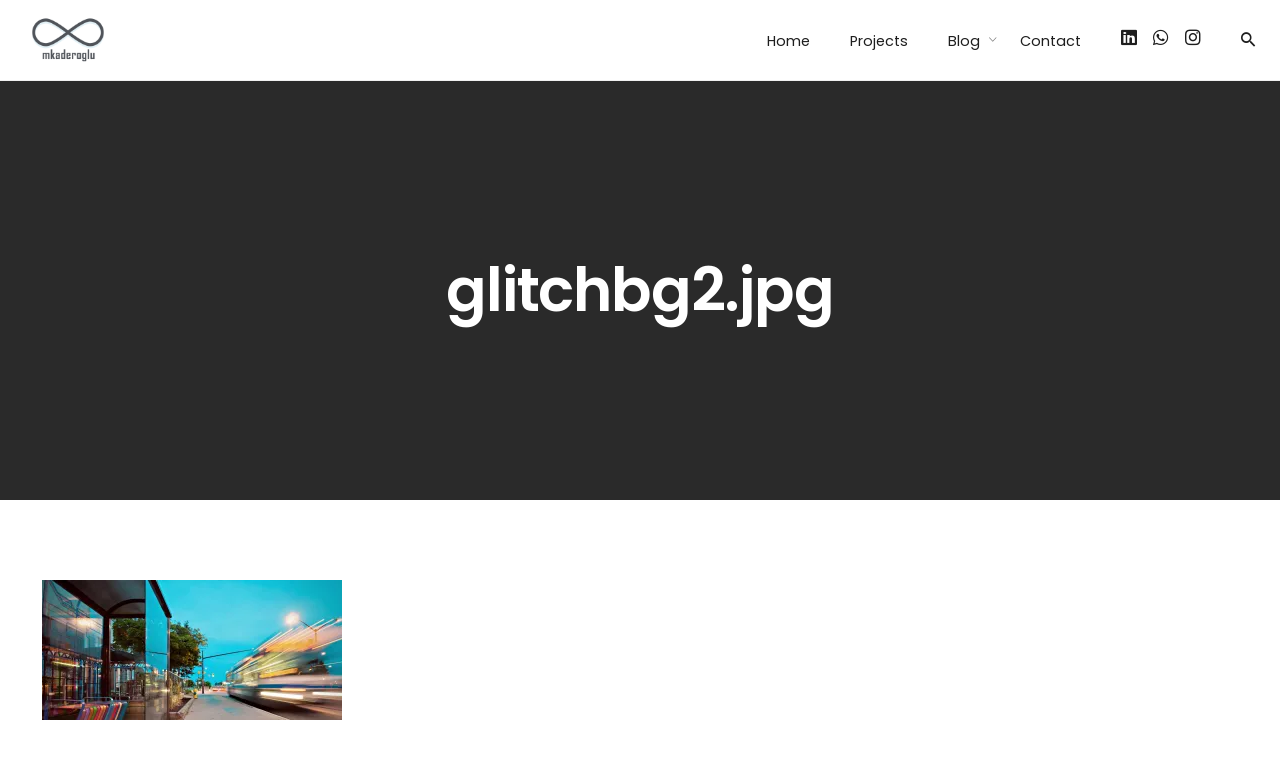

--- FILE ---
content_type: text/html; charset=UTF-8
request_url: http://www.mkaderoglu.com/glitchbg2-jpg/
body_size: 14528
content:
<!DOCTYPE html>
<html lang="tr">
<head>
	<meta charset="UTF-8">
	<meta name="viewport" content="width=device-width, initial-scale=1.0, maximum-scale=1, user-scalable=no">
	<link rel="profile" href="http://gmpg.org/xfn/11">
	<link rel="pingback" href="http://www.mkaderoglu.com/xmlrpc.php">

	<title>glitchbg2.jpg &#8211; mkaderoglu.com</title>
<meta name='robots' content='max-image-preview:large' />
<script>window._wca = window._wca || [];</script>
<link rel='dns-prefetch' href='//stats.wp.com' />
<link rel='dns-prefetch' href='//www.googletagmanager.com' />
<link rel='dns-prefetch' href='//i0.wp.com' />
<link rel='dns-prefetch' href='//c0.wp.com' />
<link rel='dns-prefetch' href='//pagead2.googlesyndication.com' />
<link rel="alternate" type="application/rss+xml" title="mkaderoglu.com &raquo; beslemesi" href="http://www.mkaderoglu.com/feed/" />
<link rel="alternate" type="application/rss+xml" title="mkaderoglu.com &raquo; yorum beslemesi" href="http://www.mkaderoglu.com/comments/feed/" />
<script type="text/javascript">
window._wpemojiSettings = {"baseUrl":"https:\/\/s.w.org\/images\/core\/emoji\/14.0.0\/72x72\/","ext":".png","svgUrl":"https:\/\/s.w.org\/images\/core\/emoji\/14.0.0\/svg\/","svgExt":".svg","source":{"concatemoji":"http:\/\/www.mkaderoglu.com\/wp-includes\/js\/wp-emoji-release.min.js?ver=6.2.8"}};
/*! This file is auto-generated */
!function(e,a,t){var n,r,o,i=a.createElement("canvas"),p=i.getContext&&i.getContext("2d");function s(e,t){p.clearRect(0,0,i.width,i.height),p.fillText(e,0,0);e=i.toDataURL();return p.clearRect(0,0,i.width,i.height),p.fillText(t,0,0),e===i.toDataURL()}function c(e){var t=a.createElement("script");t.src=e,t.defer=t.type="text/javascript",a.getElementsByTagName("head")[0].appendChild(t)}for(o=Array("flag","emoji"),t.supports={everything:!0,everythingExceptFlag:!0},r=0;r<o.length;r++)t.supports[o[r]]=function(e){if(p&&p.fillText)switch(p.textBaseline="top",p.font="600 32px Arial",e){case"flag":return s("\ud83c\udff3\ufe0f\u200d\u26a7\ufe0f","\ud83c\udff3\ufe0f\u200b\u26a7\ufe0f")?!1:!s("\ud83c\uddfa\ud83c\uddf3","\ud83c\uddfa\u200b\ud83c\uddf3")&&!s("\ud83c\udff4\udb40\udc67\udb40\udc62\udb40\udc65\udb40\udc6e\udb40\udc67\udb40\udc7f","\ud83c\udff4\u200b\udb40\udc67\u200b\udb40\udc62\u200b\udb40\udc65\u200b\udb40\udc6e\u200b\udb40\udc67\u200b\udb40\udc7f");case"emoji":return!s("\ud83e\udef1\ud83c\udffb\u200d\ud83e\udef2\ud83c\udfff","\ud83e\udef1\ud83c\udffb\u200b\ud83e\udef2\ud83c\udfff")}return!1}(o[r]),t.supports.everything=t.supports.everything&&t.supports[o[r]],"flag"!==o[r]&&(t.supports.everythingExceptFlag=t.supports.everythingExceptFlag&&t.supports[o[r]]);t.supports.everythingExceptFlag=t.supports.everythingExceptFlag&&!t.supports.flag,t.DOMReady=!1,t.readyCallback=function(){t.DOMReady=!0},t.supports.everything||(n=function(){t.readyCallback()},a.addEventListener?(a.addEventListener("DOMContentLoaded",n,!1),e.addEventListener("load",n,!1)):(e.attachEvent("onload",n),a.attachEvent("onreadystatechange",function(){"complete"===a.readyState&&t.readyCallback()})),(e=t.source||{}).concatemoji?c(e.concatemoji):e.wpemoji&&e.twemoji&&(c(e.twemoji),c(e.wpemoji)))}(window,document,window._wpemojiSettings);
</script>
<style type="text/css">
img.wp-smiley,
img.emoji {
	display: inline !important;
	border: none !important;
	box-shadow: none !important;
	height: 1em !important;
	width: 1em !important;
	margin: 0 0.07em !important;
	vertical-align: -0.1em !important;
	background: none !important;
	padding: 0 !important;
}
</style>
	<link rel='stylesheet' id='sbi_styles-css' href='http://www.mkaderoglu.com/wp-content/plugins/instagram-feed/css/sbi-styles.min.css?ver=6.10.0' type='text/css' media='all' />
<link rel='stylesheet' id='wp-block-library-css' href='https://c0.wp.com/c/6.2.8/wp-includes/css/dist/block-library/style.min.css' type='text/css' media='all' />
<style id='wp-block-library-inline-css' type='text/css'>
.has-text-align-justify{text-align:justify;}
</style>
<style id='wp-block-library-theme-inline-css' type='text/css'>
.wp-block-audio figcaption{color:#555;font-size:13px;text-align:center}.is-dark-theme .wp-block-audio figcaption{color:hsla(0,0%,100%,.65)}.wp-block-audio{margin:0 0 1em}.wp-block-code{border:1px solid #ccc;border-radius:4px;font-family:Menlo,Consolas,monaco,monospace;padding:.8em 1em}.wp-block-embed figcaption{color:#555;font-size:13px;text-align:center}.is-dark-theme .wp-block-embed figcaption{color:hsla(0,0%,100%,.65)}.wp-block-embed{margin:0 0 1em}.blocks-gallery-caption{color:#555;font-size:13px;text-align:center}.is-dark-theme .blocks-gallery-caption{color:hsla(0,0%,100%,.65)}.wp-block-image figcaption{color:#555;font-size:13px;text-align:center}.is-dark-theme .wp-block-image figcaption{color:hsla(0,0%,100%,.65)}.wp-block-image{margin:0 0 1em}.wp-block-pullquote{border-bottom:4px solid;border-top:4px solid;color:currentColor;margin-bottom:1.75em}.wp-block-pullquote cite,.wp-block-pullquote footer,.wp-block-pullquote__citation{color:currentColor;font-size:.8125em;font-style:normal;text-transform:uppercase}.wp-block-quote{border-left:.25em solid;margin:0 0 1.75em;padding-left:1em}.wp-block-quote cite,.wp-block-quote footer{color:currentColor;font-size:.8125em;font-style:normal;position:relative}.wp-block-quote.has-text-align-right{border-left:none;border-right:.25em solid;padding-left:0;padding-right:1em}.wp-block-quote.has-text-align-center{border:none;padding-left:0}.wp-block-quote.is-large,.wp-block-quote.is-style-large,.wp-block-quote.is-style-plain{border:none}.wp-block-search .wp-block-search__label{font-weight:700}.wp-block-search__button{border:1px solid #ccc;padding:.375em .625em}:where(.wp-block-group.has-background){padding:1.25em 2.375em}.wp-block-separator.has-css-opacity{opacity:.4}.wp-block-separator{border:none;border-bottom:2px solid;margin-left:auto;margin-right:auto}.wp-block-separator.has-alpha-channel-opacity{opacity:1}.wp-block-separator:not(.is-style-wide):not(.is-style-dots){width:100px}.wp-block-separator.has-background:not(.is-style-dots){border-bottom:none;height:1px}.wp-block-separator.has-background:not(.is-style-wide):not(.is-style-dots){height:2px}.wp-block-table{margin:0 0 1em}.wp-block-table td,.wp-block-table th{word-break:normal}.wp-block-table figcaption{color:#555;font-size:13px;text-align:center}.is-dark-theme .wp-block-table figcaption{color:hsla(0,0%,100%,.65)}.wp-block-video figcaption{color:#555;font-size:13px;text-align:center}.is-dark-theme .wp-block-video figcaption{color:hsla(0,0%,100%,.65)}.wp-block-video{margin:0 0 1em}.wp-block-template-part.has-background{margin-bottom:0;margin-top:0;padding:1.25em 2.375em}
</style>
<link rel='stylesheet' id='mediaelement-css' href='https://c0.wp.com/c/6.2.8/wp-includes/js/mediaelement/mediaelementplayer-legacy.min.css' type='text/css' media='all' />
<link rel='stylesheet' id='wp-mediaelement-css' href='https://c0.wp.com/c/6.2.8/wp-includes/js/mediaelement/wp-mediaelement.min.css' type='text/css' media='all' />
<link rel='stylesheet' id='classic-theme-styles-css' href='https://c0.wp.com/c/6.2.8/wp-includes/css/classic-themes.min.css' type='text/css' media='all' />
<style id='global-styles-inline-css' type='text/css'>
body{--wp--preset--color--black: #000000;--wp--preset--color--cyan-bluish-gray: #abb8c3;--wp--preset--color--white: #ffffff;--wp--preset--color--pale-pink: #f78da7;--wp--preset--color--vivid-red: #cf2e2e;--wp--preset--color--luminous-vivid-orange: #ff6900;--wp--preset--color--luminous-vivid-amber: #fcb900;--wp--preset--color--light-green-cyan: #7bdcb5;--wp--preset--color--vivid-green-cyan: #00d084;--wp--preset--color--pale-cyan-blue: #8ed1fc;--wp--preset--color--vivid-cyan-blue: #0693e3;--wp--preset--color--vivid-purple: #9b51e0;--wp--preset--color--brand-color: ;--wp--preset--color--blue-dark: #174EE2;--wp--preset--color--dark-strong: #24262B;--wp--preset--color--dark-light: #32353C;--wp--preset--color--grey-strong: #6A707E;--wp--preset--color--grey-light: #949597;--wp--preset--gradient--vivid-cyan-blue-to-vivid-purple: linear-gradient(135deg,rgba(6,147,227,1) 0%,rgb(155,81,224) 100%);--wp--preset--gradient--light-green-cyan-to-vivid-green-cyan: linear-gradient(135deg,rgb(122,220,180) 0%,rgb(0,208,130) 100%);--wp--preset--gradient--luminous-vivid-amber-to-luminous-vivid-orange: linear-gradient(135deg,rgba(252,185,0,1) 0%,rgba(255,105,0,1) 100%);--wp--preset--gradient--luminous-vivid-orange-to-vivid-red: linear-gradient(135deg,rgba(255,105,0,1) 0%,rgb(207,46,46) 100%);--wp--preset--gradient--very-light-gray-to-cyan-bluish-gray: linear-gradient(135deg,rgb(238,238,238) 0%,rgb(169,184,195) 100%);--wp--preset--gradient--cool-to-warm-spectrum: linear-gradient(135deg,rgb(74,234,220) 0%,rgb(151,120,209) 20%,rgb(207,42,186) 40%,rgb(238,44,130) 60%,rgb(251,105,98) 80%,rgb(254,248,76) 100%);--wp--preset--gradient--blush-light-purple: linear-gradient(135deg,rgb(255,206,236) 0%,rgb(152,150,240) 100%);--wp--preset--gradient--blush-bordeaux: linear-gradient(135deg,rgb(254,205,165) 0%,rgb(254,45,45) 50%,rgb(107,0,62) 100%);--wp--preset--gradient--luminous-dusk: linear-gradient(135deg,rgb(255,203,112) 0%,rgb(199,81,192) 50%,rgb(65,88,208) 100%);--wp--preset--gradient--pale-ocean: linear-gradient(135deg,rgb(255,245,203) 0%,rgb(182,227,212) 50%,rgb(51,167,181) 100%);--wp--preset--gradient--electric-grass: linear-gradient(135deg,rgb(202,248,128) 0%,rgb(113,206,126) 100%);--wp--preset--gradient--midnight: linear-gradient(135deg,rgb(2,3,129) 0%,rgb(40,116,252) 100%);--wp--preset--duotone--dark-grayscale: url('#wp-duotone-dark-grayscale');--wp--preset--duotone--grayscale: url('#wp-duotone-grayscale');--wp--preset--duotone--purple-yellow: url('#wp-duotone-purple-yellow');--wp--preset--duotone--blue-red: url('#wp-duotone-blue-red');--wp--preset--duotone--midnight: url('#wp-duotone-midnight');--wp--preset--duotone--magenta-yellow: url('#wp-duotone-magenta-yellow');--wp--preset--duotone--purple-green: url('#wp-duotone-purple-green');--wp--preset--duotone--blue-orange: url('#wp-duotone-blue-orange');--wp--preset--font-size--small: 13px;--wp--preset--font-size--medium: 20px;--wp--preset--font-size--large: 17px;--wp--preset--font-size--x-large: 42px;--wp--preset--font-size--extra-small: 12px;--wp--preset--font-size--normal: 14px;--wp--preset--font-size--larger: 20px;--wp--preset--spacing--20: 0.44rem;--wp--preset--spacing--30: 0.67rem;--wp--preset--spacing--40: 1rem;--wp--preset--spacing--50: 1.5rem;--wp--preset--spacing--60: 2.25rem;--wp--preset--spacing--70: 3.38rem;--wp--preset--spacing--80: 5.06rem;--wp--preset--shadow--natural: 6px 6px 9px rgba(0, 0, 0, 0.2);--wp--preset--shadow--deep: 12px 12px 50px rgba(0, 0, 0, 0.4);--wp--preset--shadow--sharp: 6px 6px 0px rgba(0, 0, 0, 0.2);--wp--preset--shadow--outlined: 6px 6px 0px -3px rgba(255, 255, 255, 1), 6px 6px rgba(0, 0, 0, 1);--wp--preset--shadow--crisp: 6px 6px 0px rgba(0, 0, 0, 1);}:where(.is-layout-flex){gap: 0.5em;}body .is-layout-flow > .alignleft{float: left;margin-inline-start: 0;margin-inline-end: 2em;}body .is-layout-flow > .alignright{float: right;margin-inline-start: 2em;margin-inline-end: 0;}body .is-layout-flow > .aligncenter{margin-left: auto !important;margin-right: auto !important;}body .is-layout-constrained > .alignleft{float: left;margin-inline-start: 0;margin-inline-end: 2em;}body .is-layout-constrained > .alignright{float: right;margin-inline-start: 2em;margin-inline-end: 0;}body .is-layout-constrained > .aligncenter{margin-left: auto !important;margin-right: auto !important;}body .is-layout-constrained > :where(:not(.alignleft):not(.alignright):not(.alignfull)){max-width: var(--wp--style--global--content-size);margin-left: auto !important;margin-right: auto !important;}body .is-layout-constrained > .alignwide{max-width: var(--wp--style--global--wide-size);}body .is-layout-flex{display: flex;}body .is-layout-flex{flex-wrap: wrap;align-items: center;}body .is-layout-flex > *{margin: 0;}:where(.wp-block-columns.is-layout-flex){gap: 2em;}.has-black-color{color: var(--wp--preset--color--black) !important;}.has-cyan-bluish-gray-color{color: var(--wp--preset--color--cyan-bluish-gray) !important;}.has-white-color{color: var(--wp--preset--color--white) !important;}.has-pale-pink-color{color: var(--wp--preset--color--pale-pink) !important;}.has-vivid-red-color{color: var(--wp--preset--color--vivid-red) !important;}.has-luminous-vivid-orange-color{color: var(--wp--preset--color--luminous-vivid-orange) !important;}.has-luminous-vivid-amber-color{color: var(--wp--preset--color--luminous-vivid-amber) !important;}.has-light-green-cyan-color{color: var(--wp--preset--color--light-green-cyan) !important;}.has-vivid-green-cyan-color{color: var(--wp--preset--color--vivid-green-cyan) !important;}.has-pale-cyan-blue-color{color: var(--wp--preset--color--pale-cyan-blue) !important;}.has-vivid-cyan-blue-color{color: var(--wp--preset--color--vivid-cyan-blue) !important;}.has-vivid-purple-color{color: var(--wp--preset--color--vivid-purple) !important;}.has-black-background-color{background-color: var(--wp--preset--color--black) !important;}.has-cyan-bluish-gray-background-color{background-color: var(--wp--preset--color--cyan-bluish-gray) !important;}.has-white-background-color{background-color: var(--wp--preset--color--white) !important;}.has-pale-pink-background-color{background-color: var(--wp--preset--color--pale-pink) !important;}.has-vivid-red-background-color{background-color: var(--wp--preset--color--vivid-red) !important;}.has-luminous-vivid-orange-background-color{background-color: var(--wp--preset--color--luminous-vivid-orange) !important;}.has-luminous-vivid-amber-background-color{background-color: var(--wp--preset--color--luminous-vivid-amber) !important;}.has-light-green-cyan-background-color{background-color: var(--wp--preset--color--light-green-cyan) !important;}.has-vivid-green-cyan-background-color{background-color: var(--wp--preset--color--vivid-green-cyan) !important;}.has-pale-cyan-blue-background-color{background-color: var(--wp--preset--color--pale-cyan-blue) !important;}.has-vivid-cyan-blue-background-color{background-color: var(--wp--preset--color--vivid-cyan-blue) !important;}.has-vivid-purple-background-color{background-color: var(--wp--preset--color--vivid-purple) !important;}.has-black-border-color{border-color: var(--wp--preset--color--black) !important;}.has-cyan-bluish-gray-border-color{border-color: var(--wp--preset--color--cyan-bluish-gray) !important;}.has-white-border-color{border-color: var(--wp--preset--color--white) !important;}.has-pale-pink-border-color{border-color: var(--wp--preset--color--pale-pink) !important;}.has-vivid-red-border-color{border-color: var(--wp--preset--color--vivid-red) !important;}.has-luminous-vivid-orange-border-color{border-color: var(--wp--preset--color--luminous-vivid-orange) !important;}.has-luminous-vivid-amber-border-color{border-color: var(--wp--preset--color--luminous-vivid-amber) !important;}.has-light-green-cyan-border-color{border-color: var(--wp--preset--color--light-green-cyan) !important;}.has-vivid-green-cyan-border-color{border-color: var(--wp--preset--color--vivid-green-cyan) !important;}.has-pale-cyan-blue-border-color{border-color: var(--wp--preset--color--pale-cyan-blue) !important;}.has-vivid-cyan-blue-border-color{border-color: var(--wp--preset--color--vivid-cyan-blue) !important;}.has-vivid-purple-border-color{border-color: var(--wp--preset--color--vivid-purple) !important;}.has-vivid-cyan-blue-to-vivid-purple-gradient-background{background: var(--wp--preset--gradient--vivid-cyan-blue-to-vivid-purple) !important;}.has-light-green-cyan-to-vivid-green-cyan-gradient-background{background: var(--wp--preset--gradient--light-green-cyan-to-vivid-green-cyan) !important;}.has-luminous-vivid-amber-to-luminous-vivid-orange-gradient-background{background: var(--wp--preset--gradient--luminous-vivid-amber-to-luminous-vivid-orange) !important;}.has-luminous-vivid-orange-to-vivid-red-gradient-background{background: var(--wp--preset--gradient--luminous-vivid-orange-to-vivid-red) !important;}.has-very-light-gray-to-cyan-bluish-gray-gradient-background{background: var(--wp--preset--gradient--very-light-gray-to-cyan-bluish-gray) !important;}.has-cool-to-warm-spectrum-gradient-background{background: var(--wp--preset--gradient--cool-to-warm-spectrum) !important;}.has-blush-light-purple-gradient-background{background: var(--wp--preset--gradient--blush-light-purple) !important;}.has-blush-bordeaux-gradient-background{background: var(--wp--preset--gradient--blush-bordeaux) !important;}.has-luminous-dusk-gradient-background{background: var(--wp--preset--gradient--luminous-dusk) !important;}.has-pale-ocean-gradient-background{background: var(--wp--preset--gradient--pale-ocean) !important;}.has-electric-grass-gradient-background{background: var(--wp--preset--gradient--electric-grass) !important;}.has-midnight-gradient-background{background: var(--wp--preset--gradient--midnight) !important;}.has-small-font-size{font-size: var(--wp--preset--font-size--small) !important;}.has-medium-font-size{font-size: var(--wp--preset--font-size--medium) !important;}.has-large-font-size{font-size: var(--wp--preset--font-size--large) !important;}.has-x-large-font-size{font-size: var(--wp--preset--font-size--x-large) !important;}
.wp-block-navigation a:where(:not(.wp-element-button)){color: inherit;}
:where(.wp-block-columns.is-layout-flex){gap: 2em;}
.wp-block-pullquote{font-size: 1.5em;line-height: 1.6;}
</style>
<link rel='stylesheet' id='contact-form-7-css' href='http://www.mkaderoglu.com/wp-content/plugins/contact-form-7/includes/css/styles.css?ver=5.8.7' type='text/css' media='all' />
<style id='woocommerce-inline-inline-css' type='text/css'>
.woocommerce form .form-row .required { visibility: visible; }
</style>
<link rel='stylesheet' id='norebro-style-css' href='http://www.mkaderoglu.com/wp-content/themes/norebro/style.css?ver=1.2.0' type='text/css' media='all' />
<style id='norebro-style-inline-css' type='text/css'>
#masthead.site-header, #mega-menu-wrap ul li, #mega-menu-wrap > ul#primary-menu > li, #masthead .menu-other > li > a, #masthead.site-header .header-bottom .copyright {font-style:normal;font-weight:400;color:#1e1e1e;}#masthead.site-header{}#masthead.site-header{border-bottom-style:solid;}#masthead.site-header.header-fixed{border:none;}.header-title .bg-image{background-size:auto;}.header-title::after{background-color:transparent;}body .site-content{background-size:auto;background-position:center center;background-repeat: repeat;}footer.site-footer{background-size:cover;color:#0f0f0f;}.site-footer .widget,.site-footer .widget p,.site-footer .widget .subtitle,.site-footer .widget a,.site-footer .widget .widget-title, .site-footer .widget a:hover, .site-footer .widget h3 a, .site-footer .widget h4 a,.site-footer .widgets .socialbar a.social.outline i,.site-footer .widgets input,.site-footer input:not([type="submit"]):hover, .site-footer .widget_recent_comments .comment-author-link,.site-footer .widgets input:focus,.site-footer .widget_norebro_widget_subscribe button.btn,.site-footer .widgets select,.site-footer .widget_tag_cloud .tagcloud a,.site-footer .widget_tag_cloud .tagcloud a:hover{color:#0f0f0f;}.site-footer .widget_norebro_widget_subscribe button.btn, .site-footer .widget_norebro_widget_subscribe button.btn:hover,.site-footer input:not([type="submit"]), .site-footer input:not([type="submit"]):focus,.site-footer .widgets .socialbar a.social.outline,.site-footer .widgets select,.site-footer .widget_tag_cloud .tagcloud a,.site-footer .widget_tag_cloud .tagcloud a:hover{border-color:#0f0f0f;}.site-footer .widget_norebro_widget_subscribe button.btn:hover, .site-footer .widgets .socialbar a.social.outline:hover{background-color:#0f0f0f;}body, .font-main, .font-main a, p{font-family:'Rubik', sans-serif;}input, select, textarea, .accordion-box .buttons h5.title, .woocommerce div.product accordion-box.outline h5{font-family:'Rubik', sans-serif;}h1, h2, h3, h3.second-title, h4 ,h5, .counter-box .count, .counter-box .counter-box-count, h1 a, h2 a, h3 a, h4 a, h5 a{font-family:'Poppins', sans-serif;}.countdown-box .box-time .box-count, .chart-box-pie-content{font-family:'Poppins', sans-serif;}button, .btn, a.btn, input[type="submit"], .socialbar.boxed-fullwidth a .social-text, .breadcrumbs, .font-titles, h1, h2, h3, h4, h5, h6, .countdown-box .box-time .box-count, .counter-box .counter-box-count, .vc_row .vc-bg-side-text, .slider-vertical-numbers li, .slider-vertical-numbers > div, .slider-vertical-numbers > .owl-dot, .slider-vertical-dots li, .slider-vertical-dots > div, .slider-vertical-dots > .owl-dot, .socialbar.inline a, .socialbar.boxed a .social-text, .widget_calendar caption, .breadcrumbs, nav.pagination, #masthead .site-title, #masthead .site-title a, .header-search form input, #mega-menu-wrap > ul > li, #masthead .menu-other > li > a, #masthead .menu-other > li .submenu .sub-nav.languages li a, .fullscreen-navigation .languages, .portfolio-sorting li, .portfolio-item.grid-4 .more, .portfolio-item.grid-5 .more, .portfolio-grid-4 .scroll, .portfolio-grid-5 .scroll, .portfolio-grid-7 .scroll{font-family:'Poppins', sans-serif;}.portfolio-item h4, .portfolio-item h4.title, .portfolio-item h4 a, .portfolio-item.grid-4 h4.title, .portfolio-item-2 h4, .portfolio-item-2 h4.title, .portfolio-item-2 h4 a, .woocommerce ul.products li.product a{font-family:'Poppins', sans-serif;font-size:inherit;line-height:inherit;}.blog-item h3.title{font-family:'Poppins', sans-serif;line-height: initial;} .blog-item h3.title a{font-size: initial;}.portfolio-item-2 h4{font-family:'Poppins', sans-serif;}p.subtitle, .subtitle-font, a.category{font-family:'Rubik', sans-serif;}span.category > a, div.category > a{font-family:'Rubik', sans-serif;}.portfolio-item .subtitle-font, .woocommerce ul.products li.product .subtitle-font.category, .woocommerce ul.products li.product .subtitle-font.category > a{font-family:'Rubik', sans-serif;font-size:inherit;line-height:inherit;}input.classic::-webkit-input-placeholder, .contact-form.classic input::-webkit-input-placeholder, .contact-form.classic textarea::-webkit-input-placeholder, input.classic::-moz-placeholder{font-family:'Rubik', sans-serif;}.contact-form.classic input::-moz-placeholder, .contact-form.classic textarea::-moz-placeholder{font-family:'Rubik', sans-serif;}input.classic:-ms-input-placeholder, .contact-form.classic input:-ms-input-placeholder, .contact-form.classic textarea:-ms-input-placeholder{font-family:'Rubik', sans-serif;}.accordion-box .title:hover .control,.accordion-box .item.active .control,.accordion-box.title-brand-color .title,.accordion-box.active-brand-color .item.active .control,.accordion-box.active-brand-color .title:hover .control,.slider .owl-dot.brand,.socialbar.brand a:hover,.socialbar.brand.outline a,.socialbar.brand.flat a,.socialbar.brand.inline a:hover,.video-module .btn-play.outline.btn-brand,.video-module.boxed:hover .btn-play.btn-brand,.widget_tag_cloud .tagcloud a:hover, .widget_product_tag_cloud .tagcloud a:hover,.widget_nav_menu .menu-item a:hover,.widget_pages .menu-item a:hover,.widget_nav_menu .current-menu-item a,.widget_pages .current-menu-item a,.widget-sidebar-menu-left .menu-item a:hover,.widget_rss ul a,.widget_norebro_widget_recent_posts ul.recent-posts-list h4 a:hover,.widget_norebro_widget_login a,.widget div.star-rating:before,.widget div.star-rating span:before, .widget span.star-rating:before,.widget span.star-rating span:before,a:hover,p a,.btn-brand:hover,.btn-outline.btn-brand,a.btn-outline.btn-brand,.btn-outline.btn-brand.disabled:hover,a.btn-outline.btn-brand.disabled:hover,.btn-link.btn-brand,a.btn-link.btn-brand,a.tag:hover,.tag-wrap a:hover,a[class^="tag-link-"]:hover,nav.pagination li a.page-numbers.active,.fullscreen-navigation .copyright .content > a,.fullscreen-navigation.simple ul.menu li:hover > a,.fullscreen-navigation.centered .fullscreen-menu-wrap ul.menu > li a:hover,.post-navigation .box-wrap > a:hover h4, .post-navigation .box-wrap > a:hover .icon,.bar .content a:hover,.bar .share .links a:hover,.portfolio-sorting li a:hover,.portfolio-item h4.title a:hover, .portfolio-item .widget h4 a:hover, .widget .portfolio-item h4 a:hover,.portfolio-item .category.outline,.portfolio-item.grid-2:hover h4.title, .portfolio-item.grid-2:hover .widget h4, .widget .portfolio-item.grid-2:hover h4,.portfolio-item.grid-2.hover-2 .overlay span,.portfolio-item.grid-5 .more span,.blog-grid .tags a:hover,.blog-grid:hover h3 a,.blog-grid.grid-4:hover .tags a,.post .entry-content a:not(.wp-block-button__link):not(.wp-block-file__button),.page-links a,.entry-footer .share .title:hover,.toggle-post:hover .arrow,.toggle-post:hover .content h3,.post .comments-link a:hover,.comments-area .comment-body .comment-meta .reply a,.comments-area .comment-body .comment-meta a.comment-edit-link,.comments-area .reply a,.comments-area .reply-cancle a,.comments-area a.comment-edit-link,input.brand-color,input[type="submit"].brand-color,button.brand-color,a.brand-color,div.brand-color,span.brand-color,input.brand-color-hover:hover,input[type="submit"].brand-color-hover:hover,button.brand-color-hover:hover,a.brand-color-hover:hover,div.brand-color-hover:hover,span.brand-color-hover:hover,.brand-color,.brand-color-after:after,.brand-color-before:before,.brand-color-hover:hover,.brand-color-hover-after:after,.brand-color-hover-before:before,.woocommerce .product div.summary .woo-review-link:hover,.woocommerce .product .product_meta a,ul.woo-products li.product:hover h3 a,.woocommerce form.login a,.woocommerce #payment li.wc_payment_method a.about_paypal,.woocommerce .woo-my-nav li.is-active a,.woocommerce .woo-my-content p a:hover, .has-brand-color-color, .is-style-outline .has-brand-color-color {color:#174EE2;}.video-module.btn-brand-color-hover:hover .btn-play .icon,.brand-color-i,.brand-color-after-i:after,.brand-color-before-i:before,.brand-color-hover-i:hover,.brand-color-hover-i-after:after,.brand-color-hover-i-before:before{color:#174EE2 !important;}.accordion-box.outline.title-brand-border-color .title,.contact-form.without-label-offset .focus.active,.contact-form.flat input:not([type="submit"]):focus, .contact-form.flat select:focus, .contact-form.flat textarea:focus,.socialbar.brand a,.video-module .btn-play.btn-brand,.widget_tag_cloud .tagcloud a:hover, .widget_product_tag_cloud .tagcloud a:hover,.widget_calendar tbody tr td#today,.btn-brand,.btn-outline.btn-brand,a.btn-outline.btn-brand,.btn-outline.btn-brand:hover,a.btn-outline.btn-brand:hover,.btn-outline.btn-brand.disabled:hover,a.btn-outline.btn-brand.disabled:hover,input:not([type="submit"]):focus,textarea:focus,select:focus,a.tag:hover,.tag-wrap a:hover,a[class^="tag-link-"]:hover,.portfolio-gallery .gallery-content .tag,.header-search form input:focus,.fullscreen-navigation.simple ul.menu li:hover > a:after, .fullscreen-navigation.simple ul.menu li:hover > a:before,.portfolio-item .category.outline,.portfolio-page.fullscreen .content .tag,.portfolio-page.portfolio-header-title.invert .tag,.entry-footer .share .title:hover,input.brand-border-color,input[type="submit"].brand-border-color,button.brand-border-color,a.brand-border-color,div.brand-border-color,span.brand-border-color,input.brand-border-color-hover:hover,input[type="submit"].brand-border-color-hover:hover,button.brand-border-color-hover:hover,a.brand-border-color-hover:hover,div.brand-border-color-hover:hover,span.brand-border-color-hover:hover,.brand-border-color,.brand-border-color-after:after,.brand-border-color-before:before,.brand-border-color-hover:hover,.brand-border-color-hover-after:after,.brand-border-color-hover-before:before, .has-brand-color-background-color, .is-style-outline .has-brand-color-color {border-color:#174EE2;}.brand-border-color-i,.brand-border-color-after-i:after,.brand-border-color-before-i:before,.brand-border-color-hover-i:hover,.brand-border-color-hover-i-after:after,.brand-border-color-hover-i-before:before{border-color:#174EE2 !important;}.divider,h1.with-divider:after, h2.with-divider:after, h3.with-divider:after, h4.with-divider:after, h5.with-divider:after, h6.with-divider:after,.accordion-box.title-brand-bg-color .title,.list-box li:after, .widget_recent_comments li:after, .widget_recent_entries li:after, .widget_meta li:after, .widget_archive li:after, .widget_nav_menu li:after,.widget_pages li:after, .widget_categories li:after, .widget_rss li:after, .widget_product_categories li:after,.list-box.icon-fill li .icon, .icon-fill.widget_recent_comments li .icon, .icon-fill.widget_recent_entries li .icon, .icon-fill.widget_meta li .icon, .icon-fill.widget_archive li .icon, .icon-fill.widget_nav_menu li .icon,.icon-fill.widget_pages li .icon, .icon-fill.widget_categories li .icon, .icon-fill.widget_rss li .icon, .icon-fill.widget_product_categories li .icon,.socialbar.brand a,.socialbar.brand.outline a:hover,.socialbar.brand.flat a:hover,.video-module .btn-play.btn-brand,.video-module.boxed:hover .btn-play.outline.btn-brand,.widget_calendar caption,.widget_price_filter .ui-slider-range,.widget_price_filter .ui-slider-handle:after,a.hover-underline.underline-brand:before,.btn-brand,button[disabled].btn-brand:hover,input[type="submit"][disabled].btn-brand:hover,.btn-outline.btn-brand:hover,a.btn-outline.btn-brand:hover,.radio input:checked + .input:after,.radio:hover input:checked + .input:after,.portfolio-gallery .gallery-content .tag,nav.pagination li a.hover-underline:before,.portfolio-sorting li a:hover .name:before,.portfolio-item .category,.portfolio-page.fullscreen .content .tag,.portfolio-page.portfolio-header-title.invert .tag,input.brand-bg-color,input[type="submit"].brand-bg-color,button.brand-bg-color,a.brand-bg-color,div.brand-bg-color,span.brand-bg-color,input.brand-bg-color-hover:hover,input[type="submit"].brand-bg-color-hover:hover,button.brand-bg-color-hover:hover,a.brand-bg-color-hover:hover,div.brand-bg-color-hover:hover,span.brand-bg-color-hover:hover,.brand-bg-color,.brand-bg-color-after:after,.brand-bg-color-before:before,.brand-bg-color-hover:hover,.brand-bg-color-hover-after:after,.brand-bg-color-hover-before:before,.woocommerce .product .product_meta > span:after,.select2-dropdown .select2-results__option[aria-selected="true"],.woocommerce .woo-my-content mark, .has-brand-color-background-color {background-color:#174EE2;}.brand-bg-color-i,.brand-bg-color-after-i:after,.brand-bg-color-before-i:before,.brand-bg-color-hover-i:hover,.brand-bg-color-hover-i-after:after,.brand-bg-color-hover-i-before:before{background-color:#174EE2 !important;}.portfolio-page.content-invert .content {, padding-top: 150px;, }@media screen and (max-width: 767px){#masthead #site-navigation.main-nav, #masthead #site-navigation.main-nav ul li, #masthead #sitenavigation.main-nav, #masthead #site-navigation.main-nav #mega-menu-wrap #primary-menu .mega-menu-item.current-menu-item > a.menu-link, #masthead #site-navigation.main-nav #mega-menu-wrap #primary-menu .mega-menu-item.current-menu-ancestor > a.menu-link, #masthead #site-navigation.main-nav #mega-menu-wrap #primary-menu .mega-menu-item a.menu-link:hover, #masthead #site-navigation.main-nav #mega-menu-wrap #primary-menu .mega-menu-item a.menu-link.open {color:#f4f4f4;}}
</style>
<link rel='stylesheet' id='norebro-grid-css' href='http://www.mkaderoglu.com/wp-content/themes/norebro/assets/css/grid.min.css?ver=6.2.8' type='text/css' media='all' />
<link rel='stylesheet' id='jetpack_css-css' href='https://c0.wp.com/p/jetpack/12.8.2/css/jetpack.css' type='text/css' media='all' />
<script type='text/javascript' src='https://c0.wp.com/c/6.2.8/wp-includes/js/jquery/jquery.min.js' id='jquery-core-js'></script>
<script type='text/javascript' src='https://c0.wp.com/c/6.2.8/wp-includes/js/jquery/jquery-migrate.min.js' id='jquery-migrate-js'></script>
<script type='text/javascript' src='https://c0.wp.com/p/woocommerce/8.2.4/assets/js/jquery-blockui/jquery.blockUI.min.js' id='jquery-blockui-js'></script>
<script type='text/javascript' id='wc-add-to-cart-js-extra'>
/* <![CDATA[ */
var wc_add_to_cart_params = {"ajax_url":"\/wp-admin\/admin-ajax.php","wc_ajax_url":"\/?wc-ajax=%%endpoint%%","i18n_view_cart":"Sepeti g\u00f6r\u00fcnt\u00fcle","cart_url":"http:\/\/www.mkaderoglu.com","is_cart":"","cart_redirect_after_add":"no"};
/* ]]> */
</script>
<script type='text/javascript' src='https://c0.wp.com/p/woocommerce/8.2.4/assets/js/frontend/add-to-cart.min.js' id='wc-add-to-cart-js'></script>
<script type='text/javascript' src='http://www.mkaderoglu.com/wp-content/plugins/js_composer/assets/js/vendors/woocommerce-add-to-cart.js?ver=8.0.1' id='vc_woocommerce-add-to-cart-js-js'></script>
<script type='text/javascript' src='https://stats.wp.com/s-202605.js' id='woocommerce-analytics-js'></script>

<!-- Site Kit tarafından eklenen Google etiketi (gtag.js) snippet&#039;i -->
<!-- Google Analytics snippet added by Site Kit -->
<script type='text/javascript' src='https://www.googletagmanager.com/gtag/js?id=G-RRW0EZWRF3' id='google_gtagjs-js' async></script>
<script type='text/javascript' id='google_gtagjs-js-after'>
window.dataLayer = window.dataLayer || [];function gtag(){dataLayer.push(arguments);}
gtag("set","linker",{"domains":["www.mkaderoglu.com"]});
gtag("js", new Date());
gtag("set", "developer_id.dZTNiMT", true);
gtag("config", "G-RRW0EZWRF3");
</script>
<script></script><link rel="https://api.w.org/" href="http://www.mkaderoglu.com/wp-json/" /><link rel="alternate" type="application/json" href="http://www.mkaderoglu.com/wp-json/wp/v2/media/5651057" /><link rel="EditURI" type="application/rsd+xml" title="RSD" href="http://www.mkaderoglu.com/xmlrpc.php?rsd" />
<link rel="wlwmanifest" type="application/wlwmanifest+xml" href="http://www.mkaderoglu.com/wp-includes/wlwmanifest.xml" />
<meta name="generator" content="WordPress 6.2.8" />
<meta name="generator" content="WooCommerce 8.2.4" />
<link rel='shortlink' href='http://www.mkaderoglu.com/?p=5651057' />
<link rel="alternate" type="application/json+oembed" href="http://www.mkaderoglu.com/wp-json/oembed/1.0/embed?url=http%3A%2F%2Fwww.mkaderoglu.com%2Fglitchbg2-jpg%2F" />
<link rel="alternate" type="text/xml+oembed" href="http://www.mkaderoglu.com/wp-json/oembed/1.0/embed?url=http%3A%2F%2Fwww.mkaderoglu.com%2Fglitchbg2-jpg%2F&#038;format=xml" />
<meta name="generator" content="Site Kit by Google 1.170.0" />	<style>img#wpstats{display:none}</style>
			<noscript><style>.woocommerce-product-gallery{ opacity: 1 !important; }</style></noscript>
	
<!-- Site Kit tarafından eklenen Google AdSense meta etiketleri -->
<meta name="google-adsense-platform-account" content="ca-host-pub-2644536267352236">
<meta name="google-adsense-platform-domain" content="sitekit.withgoogle.com">
<!-- Site Kit tarafından eklenen Google AdSense meta etiketlerine son verin -->
<style type="text/css">.recentcomments a{display:inline !important;padding:0 !important;margin:0 !important;}</style><meta name="generator" content="Powered by WPBakery Page Builder - drag and drop page builder for WordPress."/>

<!-- Google Tag Manager snippet added by Site Kit -->
<script type="text/javascript">
			( function( w, d, s, l, i ) {
				w[l] = w[l] || [];
				w[l].push( {'gtm.start': new Date().getTime(), event: 'gtm.js'} );
				var f = d.getElementsByTagName( s )[0],
					j = d.createElement( s ), dl = l != 'dataLayer' ? '&l=' + l : '';
				j.async = true;
				j.src = 'https://www.googletagmanager.com/gtm.js?id=' + i + dl;
				f.parentNode.insertBefore( j, f );
			} )( window, document, 'script', 'dataLayer', 'GTM-55G444F' );
			
</script>

<!-- End Google Tag Manager snippet added by Site Kit -->

<!-- Google AdSense snippet added by Site Kit -->
<script async="async" src="https://pagead2.googlesyndication.com/pagead/js/adsbygoogle.js?client=ca-pub-2757580345924630&amp;host=ca-host-pub-2644536267352236" crossorigin="anonymous" type="text/javascript"></script>

<!-- End Google AdSense snippet added by Site Kit -->
<meta name="generator" content="Powered by Slider Revolution 6.7.18 - responsive, Mobile-Friendly Slider Plugin for WordPress with comfortable drag and drop interface." />

<!-- Jetpack Open Graph Tags -->
<meta property="og:type" content="article" />
<meta property="og:title" content="glitchbg2.jpg" />
<meta property="og:url" content="http://www.mkaderoglu.com/glitchbg2-jpg/" />
<meta property="og:description" content="Daha fazla bilgi için gönderiyi ziyaret edin." />
<meta property="article:published_time" content="2019-09-02T21:04:53+00:00" />
<meta property="article:modified_time" content="2019-09-02T21:04:53+00:00" />
<meta property="og:site_name" content="mkaderoglu.com" />
<meta property="og:image" content="http://www.mkaderoglu.com/wp-content/uploads/revslider/glitchbg2.jpg" />
<meta property="og:image:alt" content="" />
<meta property="og:locale" content="tr_TR" />
<meta name="twitter:site" content="@mkaderoglu" />
<meta name="twitter:text:title" content="glitchbg2.jpg" />
<meta name="twitter:image" content="https://i0.wp.com/www.mkaderoglu.com/wp-content/uploads/revslider/glitchbg2.jpg?fit=1200%2C799&#038;w=640" />
<meta name="twitter:card" content="summary_large_image" />
<meta name="twitter:description" content="Daha fazla bilgi için gönderiyi ziyaret edin." />

<!-- End Jetpack Open Graph Tags -->
<link rel="icon" href="https://i0.wp.com/www.mkaderoglu.com/wp-content/uploads/2019/09/cropped-fav.png?fit=32%2C32" sizes="32x32" />
<link rel="icon" href="https://i0.wp.com/www.mkaderoglu.com/wp-content/uploads/2019/09/cropped-fav.png?fit=192%2C192" sizes="192x192" />
<link rel="apple-touch-icon" href="https://i0.wp.com/www.mkaderoglu.com/wp-content/uploads/2019/09/cropped-fav.png?fit=180%2C180" />
<meta name="msapplication-TileImage" content="https://i0.wp.com/www.mkaderoglu.com/wp-content/uploads/2019/09/cropped-fav.png?fit=270%2C270" />
<script>function setREVStartSize(e){
			//window.requestAnimationFrame(function() {
				window.RSIW = window.RSIW===undefined ? window.innerWidth : window.RSIW;
				window.RSIH = window.RSIH===undefined ? window.innerHeight : window.RSIH;
				try {
					var pw = document.getElementById(e.c).parentNode.offsetWidth,
						newh;
					pw = pw===0 || isNaN(pw) || (e.l=="fullwidth" || e.layout=="fullwidth") ? window.RSIW : pw;
					e.tabw = e.tabw===undefined ? 0 : parseInt(e.tabw);
					e.thumbw = e.thumbw===undefined ? 0 : parseInt(e.thumbw);
					e.tabh = e.tabh===undefined ? 0 : parseInt(e.tabh);
					e.thumbh = e.thumbh===undefined ? 0 : parseInt(e.thumbh);
					e.tabhide = e.tabhide===undefined ? 0 : parseInt(e.tabhide);
					e.thumbhide = e.thumbhide===undefined ? 0 : parseInt(e.thumbhide);
					e.mh = e.mh===undefined || e.mh=="" || e.mh==="auto" ? 0 : parseInt(e.mh,0);
					if(e.layout==="fullscreen" || e.l==="fullscreen")
						newh = Math.max(e.mh,window.RSIH);
					else{
						e.gw = Array.isArray(e.gw) ? e.gw : [e.gw];
						for (var i in e.rl) if (e.gw[i]===undefined || e.gw[i]===0) e.gw[i] = e.gw[i-1];
						e.gh = e.el===undefined || e.el==="" || (Array.isArray(e.el) && e.el.length==0)? e.gh : e.el;
						e.gh = Array.isArray(e.gh) ? e.gh : [e.gh];
						for (var i in e.rl) if (e.gh[i]===undefined || e.gh[i]===0) e.gh[i] = e.gh[i-1];
											
						var nl = new Array(e.rl.length),
							ix = 0,
							sl;
						e.tabw = e.tabhide>=pw ? 0 : e.tabw;
						e.thumbw = e.thumbhide>=pw ? 0 : e.thumbw;
						e.tabh = e.tabhide>=pw ? 0 : e.tabh;
						e.thumbh = e.thumbhide>=pw ? 0 : e.thumbh;
						for (var i in e.rl) nl[i] = e.rl[i]<window.RSIW ? 0 : e.rl[i];
						sl = nl[0];
						for (var i in nl) if (sl>nl[i] && nl[i]>0) { sl = nl[i]; ix=i;}
						var m = pw>(e.gw[ix]+e.tabw+e.thumbw) ? 1 : (pw-(e.tabw+e.thumbw)) / (e.gw[ix]);
						newh =  (e.gh[ix] * m) + (e.tabh + e.thumbh);
					}
					var el = document.getElementById(e.c);
					if (el!==null && el) el.style.height = newh+"px";
					el = document.getElementById(e.c+"_wrapper");
					if (el!==null && el) {
						el.style.height = newh+"px";
						el.style.display = "block";
					}
				} catch(e){
					console.log("Failure at Presize of Slider:" + e)
				}
			//});
		  };</script>
<noscript><style> .wpb_animate_when_almost_visible { opacity: 1; }</style></noscript>
</head>

<body class="attachment attachment-template-default single single-attachment postid-5651057 attachmentid-5651057 attachment-jpeg wp-embed-responsive theme-norebro woocommerce-no-js norebro-theme-1-0-0 norebro-anchor-onepage wpb-js-composer js-comp-ver-8.0.1 vc_responsive">

	<div class="preloader page-preloader mobile-preloader" id="page-preloader">
		<div class="la-ball-scale-ripple la-dark">
						<div></div>
					</div></div>


	
	
	<div class="mobile-social">
		<div class="share-btn">
			<div class="icon ion-android-add"></div>
		</div>
		<div class="social">
            <a href="https://www.facebook.com/sharer/sharer.php?u=http%3A%2F%2Fwww.mkaderoglu.com%2Fglitchbg2-jpg%2F"><span class="fab fa-facebook"></span></a><a href="https://twitter.com/intent/tweet?text=http%3A%2F%2Fwww.mkaderoglu.com%2Fglitchbg2-jpg%2F"><span class="fab fa-twitter"></span></a><a href="https://www.linkedin.com/shareArticle?mini=true&amp;url=http%3A%2F%2Fwww.mkaderoglu.com%2Fglitchbg2-jpg%2F&amp;title=glitchbg2.jpg&amp;source=mkaderoglu.com"><span class="fab fa-linkedin"></span></a>		</div>
	</div>

	<div id="page" class="site">
		<a class="skip-link screen-reader-text" href="#main">Skip to content</a>
	
			
		

		
<header id="masthead" class="site-header dark-text header-2"
 data-header-fixed="true" data-mobile-header-fixed="true" data-fixed-initial-offset="150">
	<div class="header-wrap">
		
<div class="site-branding">
		<p class="site-title">
		<a href="http://www.mkaderoglu.com/" rel="home">

			<span class="logo with-mobile">
									<img src="http://www.mkaderoglu.com/wp-content/uploads/2019/09/mkaderoglu_logo-1.png"  srcset="http://www.mkaderoglu.com/wp-content/uploads/2019/09/mkaderoglu_logo-1.png 2x" alt="mkaderoglu">
							</span>

			<span class="fixed-logo">
									<img src="http://www.mkaderoglu.com/wp-content/uploads/2019/09/mkaderoglu_logo_dark-1.png"  srcset="http://www.mkaderoglu.com/wp-content/uploads/2019/09/mkaderoglu_logo_dark-1.png 2x" alt="mkaderoglu">
							</span>

						<span class="mobile-logo">
				<img src="http://www.mkaderoglu.com/wp-content/uploads/2019/09/mkaderoglu_logo-1.png" class="" alt="mkaderoglu">
			</span>
			
						<span class="fixed-mobile-logo">
				<img src="http://www.mkaderoglu.com/wp-content/uploads/2019/09/mkaderoglu_logo_dark-1.png" class="" alt="mkaderoglu">
			</span>
			
			<span class="for-onepage">
				<span class="dark hidden">
											<img src="http://www.mkaderoglu.com/wp-content/uploads/2019/09/mkaderoglu_logo_dark-1.png"  srcset="http://www.mkaderoglu.com/wp-content/uploads/2019/09/mkaderoglu_logo_dark-1.png 2x" alt="mkaderoglu">
									</span>
				<span class="light hidden">
											<img src="http://www.mkaderoglu.com/wp-content/uploads/2019/09/mkaderoglu_logo-1.png"  srcset="http://www.mkaderoglu.com/wp-content/uploads/2019/09/mkaderoglu_logo-1.png 2x" alt="mkaderoglu">
									</span>
			</span>
		</a>
	</p>
</div><!-- .site-branding -->
		<div class="right">
			
<nav id="site-navigation" class="main-nav">
	<div class="close">
		<i class="icon ion-android-close"></i>
	</div>
	<div id="mega-menu-wrap">
        <ul id="primary-menu" class="menu"><li id="nav-menu-item-5651075-6976bc0947d60" class="mega-menu-item nav-item menu-item-depth-0 "><a href="http://www.mkaderoglu.com/" class="menu-link main-menu-link item-title"><span>Home</span></a></li>
<li id="nav-menu-item-5651076-6976bc0947dd4" class="mega-menu-item nav-item menu-item-depth-0 "><a href="http://www.mkaderoglu.com/category/projects/" class="menu-link main-menu-link item-title"><span>Projects</span></a></li>
<li id="nav-menu-item-5651077-6976bc0947e18" class="mega-menu-item nav-item menu-item-depth-0 has-submenu "><a href="http://www.mkaderoglu.com/category/blog/" class="menu-link main-menu-link item-title"><span>Blog</span></a>
<div class="sub-nav"><ul class="menu-depth-1 sub-menu sub-nav-group" >
	<li id="nav-menu-item-5651313-6976bc0947e56" class="mega-menu-item sub-nav-item menu-item-depth-1 has-submenu "><a href="http://www.mkaderoglu.com/category/blog/developer/" class="menu-link sub-menu-link"><span>Developer</span></a>
	<div class="sub-sub-nav"><ul class="menu-depth-2 sub-sub-menu" >
		<li id="nav-menu-item-5651153-6976bc0947e91" class="mega-menu-item sub-nav-item menu-item-depth-2 "><a href="http://www.mkaderoglu.com/category/blog/developer/javascript/" class="menu-link sub-menu-link"><span>Javascript</span></a></li>
		<li id="nav-menu-item-5651156-6976bc0947ec7" class="mega-menu-item sub-nav-item menu-item-depth-2 "><a href="http://www.mkaderoglu.com/category/blog/developer/css/" class="menu-link sub-menu-link"><span>CSS</span></a></li>
		<li id="nav-menu-item-5651154-6976bc0947f0a" class="mega-menu-item sub-nav-item menu-item-depth-2 "><a href="http://www.mkaderoglu.com/category/blog/developer/python/" class="menu-link sub-menu-link"><span>Python</span></a></li>
		<li id="nav-menu-item-5651152-6976bc0947f3e" class="mega-menu-item sub-nav-item menu-item-depth-2 "><a href="http://www.mkaderoglu.com/category/blog/developer/delphi/" class="menu-link sub-menu-link"><span>Delphi</span></a></li>
		<li id="nav-menu-item-5651317-6976bc0947f71" class="mega-menu-item sub-nav-item menu-item-depth-2 "><a href="http://www.mkaderoglu.com/category/blog/developer/html/" class="menu-link sub-menu-link"><span>HTML</span></a></li>
		<li id="nav-menu-item-5651155-6976bc0947fa2" class="mega-menu-item sub-nav-item menu-item-depth-2 "><a href="http://www.mkaderoglu.com/category/blog/developer/reactnative/" class="menu-link sub-menu-link"><span>React-Native</span></a></li>
		<li id="nav-menu-item-5651318-6976bc0947fd8" class="mega-menu-item sub-nav-item menu-item-depth-2 "><a href="http://www.mkaderoglu.com/category/blog/developer/php/" class="menu-link sub-menu-link"><span>PHP</span></a></li>
	</ul></div>
</li>
	<li id="nav-menu-item-5651314-6976bc094800e" class="mega-menu-item sub-nav-item menu-item-depth-1 has-submenu "><a href="http://www.mkaderoglu.com/category/blog/hack/" class="menu-link sub-menu-link"><span>Hack</span></a>
	<div class="sub-sub-nav"><ul class="menu-depth-2 sub-sub-menu" >
		<li id="nav-menu-item-5651315-6976bc0948042" class="mega-menu-item sub-nav-item menu-item-depth-2 "><a href="http://www.mkaderoglu.com/category/blog/hack/deepfake/" class="menu-link sub-menu-link"><span>Deepfake</span></a></li>
		<li id="nav-menu-item-5651316-6976bc0948079" class="mega-menu-item sub-nav-item menu-item-depth-2 "><a href="http://www.mkaderoglu.com/category/blog/hack/test/" class="menu-link sub-menu-link"><span>Test</span></a></li>
	</ul></div>
</li>
</ul></div>
</li>
<li id="nav-menu-item-5651080-6976bc09480b1" class="mega-menu-item nav-item menu-item-depth-0 "><a href="http://www.mkaderoglu.com/contact/" class="menu-link main-menu-link item-title"><span>Contact</span></a></li>
</ul>	</div>

	<ul class="phone-menu-middle font-titles">
							<li>
				<a href="http://www.mkaderoglu.com" class="cart">
					<span class="icon">
						<svg version="1.1" viewBox="30 20 40 60" xml:space="preserve" xmlns="http://www.w3.org/2000/svg" xmlns:xlink="http://www.w3.org/1999/xlink" height="19px">
						<path d="M59.4,72.1H40.7c-4.1,0-7-2.6-7.1-6.1l-2.5-27c0-0.1,0-0.1,0-0.2c0-1.5,1.2-2.7,2.9-2.7h32.3c1.5,0,2.8,1.3,2.8,2.9  c0,0.1,0,0.1,0,0.2l-2.5,26.7C66.4,69.4,63.4,72.1,59.4,72.1z M35.1,40.1l2.4,25.6c0,0.1,0,0.1,0,0.2c0,1.5,1.6,2.2,3.1,2.2h18.7  c1.5,0,3.1-0.7,3.1-2.3c0-0.1,0-0.1,0-0.2l2.4-25.5H35.1z"/><path d="M58.4,40.1c-1.1,0-2-0.9-2-2v-2.6c0-3.8-2.6-6.7-6-6.7s-6,2.9-6,6.7v2.6c0,1.1-0.9,2-2,2s-2-0.9-2-2v-2.6  c0-6,4.4-10.7,10-10.7s10,4.7,10,10.7v2.6C60.4,39.2,59.5,40.1,58.4,40.1z"/></svg>
					</span>
					Cart					(<span class="cart-count">0</span>)
				</a>
			</li>
			</ul>

	<ul class="phone-menu-bottom">

		<!-- Languages -->
		
						<li class="socialbar small outline">
							<a href="https://www.linkedin.com/in/muhammed-kaderoglu/" class="linkedin" target="_blank"><i class="fab fa-linkedin"></i></a>							<a href="https://wa.me/905322774870" class="whatsapp" target="_blank"><i class="fab fa-whatsapp"></i></a>							<a href="" class="instagram" target="_blank"><i class="fab fa-instagram"></i></a>					</li>
		
	</ul>
</nav>	
			

<ul class="menu-other">

				
				
	
		<li class="social inside">
								<a href="https://www.linkedin.com/in/muhammed-kaderoglu/" class="linkedin" target="_blank"><i class="fab fa-linkedin"></i></a>								<a href="https://wa.me/905322774870" class="whatsapp"><i class="fab fa-whatsapp"></i></a>								<a href="" class="instagram"><i class="fab fa-instagram"></i></a>			</li>
	
			<li class="search">
			<a data-nav-search="true">
				<span class="icon ion-android-search"></span>
							</a>
		</li>
	</ul>



<!-- Mobile menu -->
<div class="hamburger-menu" id="hamburger-menu">
	<a class="hamburger" aria-controls="site-navigation" aria-expanded="false"></a>
</div>
						<div class="close-menu"></div>
		</div>
	</div><!-- .header-wrap -->
</header><!-- #masthead -->


<div class="fullscreen-navigation" id="fullscreen-mega-menu">
	<div class="site-branding">
		<p class="site-title">
			<a href="http://www.mkaderoglu.com/" rel="home">
												<span class="first-logo">
						<img src="http://www.mkaderoglu.com/wp-content/uploads/2019/09/icon-1.png"
							 srcset="http://www.mkaderoglu.com/wp-content/uploads/2019/09/icon-1.png 2x"							alt="mkaderoglu.com">
					</span>
										</a>
		</p>
	</div>
	<div class="fullscreen-menu-wrap font-titles">
		<div id="fullscreen-mega-menu-wrap">
            <ul id="secondary-menu" class="menu"><li id="nav-menu-item-5651075-6976bc094a3c9" class="mega-menu-item nav-item menu-item-depth-0 "><a href="http://www.mkaderoglu.com/" class="menu-link main-menu-link item-title"><span>Home</span></a></li>
<li id="nav-menu-item-5651076-6976bc094a418" class="mega-menu-item nav-item menu-item-depth-0 "><a href="http://www.mkaderoglu.com/category/projects/" class="menu-link main-menu-link item-title"><span>Projects</span></a></li>
<li id="nav-menu-item-5651077-6976bc094a458" class="mega-menu-item nav-item menu-item-depth-0 has-submenu "><a href="http://www.mkaderoglu.com/category/blog/" class="menu-link main-menu-link item-title"><span>Blog</span></a>
<div class="sub-nav"><ul class="menu-depth-1 sub-menu sub-nav-group" >
	<li id="nav-menu-item-5651313-6976bc094a493" class="mega-menu-item sub-nav-item menu-item-depth-1 has-submenu "><a href="http://www.mkaderoglu.com/category/blog/developer/" class="menu-link sub-menu-link"><span>Developer</span></a>
	<div class="sub-sub-nav"><ul class="menu-depth-2 sub-sub-menu" >
		<li id="nav-menu-item-5651153-6976bc094a4cc" class="mega-menu-item sub-nav-item menu-item-depth-2 "><a href="http://www.mkaderoglu.com/category/blog/developer/javascript/" class="menu-link sub-menu-link"><span>Javascript</span></a></li>
		<li id="nav-menu-item-5651156-6976bc094a502" class="mega-menu-item sub-nav-item menu-item-depth-2 "><a href="http://www.mkaderoglu.com/category/blog/developer/css/" class="menu-link sub-menu-link"><span>CSS</span></a></li>
		<li id="nav-menu-item-5651154-6976bc094a536" class="mega-menu-item sub-nav-item menu-item-depth-2 "><a href="http://www.mkaderoglu.com/category/blog/developer/python/" class="menu-link sub-menu-link"><span>Python</span></a></li>
		<li id="nav-menu-item-5651152-6976bc094a568" class="mega-menu-item sub-nav-item menu-item-depth-2 "><a href="http://www.mkaderoglu.com/category/blog/developer/delphi/" class="menu-link sub-menu-link"><span>Delphi</span></a></li>
		<li id="nav-menu-item-5651317-6976bc094a59a" class="mega-menu-item sub-nav-item menu-item-depth-2 "><a href="http://www.mkaderoglu.com/category/blog/developer/html/" class="menu-link sub-menu-link"><span>HTML</span></a></li>
		<li id="nav-menu-item-5651155-6976bc094a5cc" class="mega-menu-item sub-nav-item menu-item-depth-2 "><a href="http://www.mkaderoglu.com/category/blog/developer/reactnative/" class="menu-link sub-menu-link"><span>React-Native</span></a></li>
		<li id="nav-menu-item-5651318-6976bc094a60f" class="mega-menu-item sub-nav-item menu-item-depth-2 "><a href="http://www.mkaderoglu.com/category/blog/developer/php/" class="menu-link sub-menu-link"><span>PHP</span></a></li>
	</ul></div>
</li>
	<li id="nav-menu-item-5651314-6976bc094a644" class="mega-menu-item sub-nav-item menu-item-depth-1 has-submenu "><a href="http://www.mkaderoglu.com/category/blog/hack/" class="menu-link sub-menu-link"><span>Hack</span></a>
	<div class="sub-sub-nav"><ul class="menu-depth-2 sub-sub-menu" >
		<li id="nav-menu-item-5651315-6976bc094a678" class="mega-menu-item sub-nav-item menu-item-depth-2 "><a href="http://www.mkaderoglu.com/category/blog/hack/deepfake/" class="menu-link sub-menu-link"><span>Deepfake</span></a></li>
		<li id="nav-menu-item-5651316-6976bc094a6aa" class="mega-menu-item sub-nav-item menu-item-depth-2 "><a href="http://www.mkaderoglu.com/category/blog/hack/test/" class="menu-link sub-menu-link"><span>Test</span></a></li>
	</ul></div>
</li>
</ul></div>
</li>
<li id="nav-menu-item-5651080-6976bc094a6ec" class="mega-menu-item nav-item menu-item-depth-0 "><a href="http://www.mkaderoglu.com/contact/" class="menu-link main-menu-link item-title"><span>Contact</span></a></li>
</ul>		</div>
	</div>

	
	<div class="copyright">
		<span class="content">
			© 2019 Muhammed Kaderoğlu			<br>
			All Rights Reserved.		</span>

				<div class="socialbar small outline">
							<a href="https://www.linkedin.com/in/muhammed-kaderoglu/" class="linkedin"target="_blank"><i class="fab fa-linkedin"></i></a>							<a href="https://wa.me/905322774870" class="whatsapp"><i class="fab fa-whatsapp"></i></a>							<a href="" class="instagram"><i class="fab fa-instagram"></i></a>					</div>
			</div>
	<div class="close" id="fullscreen-menu-close">
		<span class="ion-ios-close-empty"></span>
	</div>
</div>

				<div class="header-search">
			<div class="close">
				<span class="ion-ios-close-empty"></span>
			</div>
			<div class="search-wrap">
				<form role="search" class="search search-form" action="http://www.mkaderoglu.com/" method="GET">
	<label>
		<span class="screen-reader-text">Search for:</span>
		<input type="text" class="search-field" name="s" placeholder="Search..." value="">
	</label>
	<button type="submit" class="search search-submit">
		<span class="ion-ios-search-strong"></span>
	</button>
</form>			</div>
		</div>
		
		
		<div id="content" class="site-content">

			


	<div class="header-title without-cap text-center">
		<div class="bg-image"></div>
		<div class="title-wrap">
			<div class="content">
				<div class="page-container">
					<div class="wrap-container">
												<h1 class="page-title">glitchbg2.jpg</h1>
											</div>
				</div>
			</div>
		</div>
	</div>



<div class="page-container  without-breadcrumbs">
	
	

	<div class="page-content">
		<div id="primary" class="content-area">
			<main id="main" class="site-main page-offset-bottom">
				<article id="post-5651057" class="post-5651057 attachment type-attachment status-inherit hentry">

	
	<div class="entry-content">
		<p class="attachment"><a href="https://i0.wp.com/www.mkaderoglu.com/wp-content/uploads/revslider/glitchbg2.jpg"><img width="300" height="200" src="https://i0.wp.com/www.mkaderoglu.com/wp-content/uploads/revslider/glitchbg2.jpg?fit=300%2C200" class="attachment-medium size-medium" alt="" decoding="async" loading="lazy" srcset="https://i0.wp.com/www.mkaderoglu.com/wp-content/uploads/revslider/glitchbg2.jpg?w=3000 3000w, https://i0.wp.com/www.mkaderoglu.com/wp-content/uploads/revslider/glitchbg2.jpg?resize=300%2C200 300w, https://i0.wp.com/www.mkaderoglu.com/wp-content/uploads/revslider/glitchbg2.jpg?resize=768%2C511 768w, https://i0.wp.com/www.mkaderoglu.com/wp-content/uploads/revslider/glitchbg2.jpg?resize=1024%2C682 1024w, https://i0.wp.com/www.mkaderoglu.com/wp-content/uploads/revslider/glitchbg2.jpg?resize=1920%2C1278 1920w, https://i0.wp.com/www.mkaderoglu.com/wp-content/uploads/revslider/glitchbg2.jpg?resize=600%2C399 600w, https://i0.wp.com/www.mkaderoglu.com/wp-content/uploads/revslider/glitchbg2.jpg?w=1280 1280w" sizes="(max-width: 300px) 100vw, 300px" /></a></p>

			</div><!-- .entry-content -->

	<footer class="entry-footer">
			</footer><!-- .entry-footer -->
</article><!-- #post-## -->											<h3 class="title text-left related-post-heading">
				Related posts			</h3>
			<div class="vc_row related-posts">
								<div class="vc_col-md-4 vc_col-xs-12">
					<div class="blog-grid grid-1">
																		<header>
							<a rel="external" href="http://www.mkaderoglu.com/2023/05/29/drifterworld/">
								<img src="https://i0.wp.com/www.mkaderoglu.com/wp-content/uploads/2023/05/03.png?fit=640%2C480" alt="Drifterworld">
							</a>
							<div class="tags">
								<a class="tag brand-bg-color brand-border-color" href="http://www.mkaderoglu.com/category/projects/">
									Projects								</a>
							</div>
						</header>
						
						<div class="content">
							<h3 class="title text-left">
								<a rel="external" href="http://www.mkaderoglu.com/2023/05/29/drifterworld/">
									Drifterworld								</a>
							</h3>
						</div>
						<footer>
							<span class="author">mkaderoglu</span> <strong>-</strong> <span class="data"><time class="entry-date published updated" datetime="2023-05-29T19:42:49+03:00">Mayıs 29, 2023</time></span>						</footer>
					</div>
				</div>
							<div class="vc_col-md-4 vc_col-xs-12">
					<div class="blog-grid grid-1">
																		<header>
							<a rel="external" href="http://www.mkaderoglu.com/2019/11/26/css-gecisli-arkaplan-efekti/">
								<img src="https://i0.wp.com/www.mkaderoglu.com/wp-content/uploads/2019/11/conic-gradient.jpg?fit=640%2C360" alt="CSS Geçişli Arkaplan Efekti">
							</a>
							<div class="tags">
								<a class="tag brand-bg-color brand-border-color" href="http://www.mkaderoglu.com/category/blog/">
									Blog								</a>
							</div>
						</header>
						
						<div class="content">
							<h3 class="title text-left">
								<a rel="external" href="http://www.mkaderoglu.com/2019/11/26/css-gecisli-arkaplan-efekti/">
									CSS Geçişli Arkaplan Efekti								</a>
							</h3>
						</div>
						<footer>
							<span class="author">mkaderoglu</span> <strong>-</strong> <span class="data"><time class="entry-date published updated" datetime="2019-11-26T18:34:55+03:00">Kasım 26, 2019</time></span>						</footer>
					</div>
				</div>
							<div class="vc_col-md-4 vc_col-xs-12">
					<div class="blog-grid grid-1">
																		<header>
							<a rel="external" href="http://www.mkaderoglu.com/2019/11/26/backdrop-filter/">
								<img src="https://i0.wp.com/www.mkaderoglu.com/wp-content/uploads/2019/11/backdrop_big.jpg?fit=640%2C360" alt="Arkaplan Efektleri">
							</a>
							<div class="tags">
								<a class="tag brand-bg-color brand-border-color" href="http://www.mkaderoglu.com/category/blog/">
									Blog								</a>
							</div>
						</header>
						
						<div class="content">
							<h3 class="title text-left">
								<a rel="external" href="http://www.mkaderoglu.com/2019/11/26/backdrop-filter/">
									Arkaplan Efektleri								</a>
							</h3>
						</div>
						<footer>
							<span class="author">mkaderoglu</span> <strong>-</strong> <span class="data"><time class="entry-date published updated" datetime="2019-11-26T18:21:35+03:00">Kasım 26, 2019</time></span>						</footer>
					</div>
				</div>
						</div>
					</main><!-- #main -->
		</div><!-- #primary -->
	</div>

	
</div>


<div class="page-container">
	</div>

		</div><!-- #content -->
			</div><!-- #page -->

	
	
	
		<script>
			window.RS_MODULES = window.RS_MODULES || {};
			window.RS_MODULES.modules = window.RS_MODULES.modules || {};
			window.RS_MODULES.waiting = window.RS_MODULES.waiting || [];
			window.RS_MODULES.defered = true;
			window.RS_MODULES.moduleWaiting = window.RS_MODULES.moduleWaiting || {};
			window.RS_MODULES.type = 'compiled';
		</script>
		<script id="mcjs">!function(c,h,i,m,p){m=c.createElement(h),p=c.getElementsByTagName(h)[0],m.async=1,m.src=i,p.parentNode.insertBefore(m,p)}(document,"script","https://chimpstatic.com/mcjs-connected/js/users/0a68c144ac88036c4df993154/ac7e0b94a3e7f837081e32eed.js");</script><!-- Instagram Feed JS -->
<script type="text/javascript">
var sbiajaxurl = "http://www.mkaderoglu.com/wp-admin/admin-ajax.php";
</script>
		<!-- Google Tag Manager (noscript) snippet added by Site Kit -->
		<noscript>
			<iframe src="https://www.googletagmanager.com/ns.html?id=GTM-55G444F" height="0" width="0" style="display:none;visibility:hidden"></iframe>
		</noscript>
		<!-- End Google Tag Manager (noscript) snippet added by Site Kit -->
			<script type="text/javascript">
		(function () {
			var c = document.body.className;
			c = c.replace(/woocommerce-no-js/, 'woocommerce-js');
			document.body.className = c;
		})();
	</script>
	<link rel='stylesheet' id='aos-css' href='http://www.mkaderoglu.com/wp-content/themes/norebro/assets/css/aos.css?ver=6.2.8' type='text/css' media='all' />
<link rel='stylesheet' id='ionicons-css' href='http://www.mkaderoglu.com/wp-content/themes/norebro/assets/css/ionicons.min.css?ver=6.2.8' type='text/css' media='all' />
<link rel='stylesheet' id='fontawesome-font-css' href='http://www.mkaderoglu.com/wp-content/themes/norebro/assets/fonts/fa/css/fontawesome.min.css?ver=6.2.8' type='text/css' media='all' />
<link rel='stylesheet' id='norebro-global-fonts-css' href='//fonts.googleapis.com/css?family=Rubik%3A900i%2C900%2C700i%2C700%2C500i%2C500%2C400i%2C400%2C300i%2C300%7CPoppins%3A700%2C600%2C500%2C400%2C300%26subset%3Dcyrillic%2Clatin-ext%2Chebrew%2Ccyrillic%2Clatin-ext%2Chebrew%2Clatin-ext%2Cdevanagari%2Clatin-ext%2Cdevanagari%2Clatin-ext%2Cdevanagari%2Clatin-ext%2Cdevanagari%2Clatin-ext%2Cdevanagari%2Clatin-ext%2Cdevanagari%2Ccyrillic%2Clatin-ext%2Chebrew%2Ccyrillic%2Clatin-ext%2Chebrew%2Ccyrillic%2Clatin-ext%2Chebrew%2Ccyrillic%2Clatin-ext%2Chebrew%2Ccyrillic%2Clatin-ext%2Chebrew%2Ccyrillic%2Clatin-ext%2Chebrew&#038;ver=1.0.0' type='text/css' media='all' />
<link rel='stylesheet' id='rs-plugin-settings-css' href='//www.mkaderoglu.com/wp-content/plugins/revslider/sr6/assets/css/rs6.css?ver=6.7.18' type='text/css' media='all' />
<style id='rs-plugin-settings-inline-css' type='text/css'>
#rs-demo-id {}
</style>
<script type='text/javascript' src='http://www.mkaderoglu.com/wp-content/plugins/contact-form-7/includes/swv/js/index.js?ver=5.8.7' id='swv-js'></script>
<script type='text/javascript' id='contact-form-7-js-extra'>
/* <![CDATA[ */
var wpcf7 = {"api":{"root":"http:\/\/www.mkaderoglu.com\/wp-json\/","namespace":"contact-form-7\/v1"}};
/* ]]> */
</script>
<script type='text/javascript' src='http://www.mkaderoglu.com/wp-content/plugins/contact-form-7/includes/js/index.js?ver=5.8.7' id='contact-form-7-js'></script>
<script type='text/javascript' src='//www.mkaderoglu.com/wp-content/plugins/revslider/sr6/assets/js/rbtools.min.js?ver=6.7.18' defer async id='tp-tools-js'></script>
<script type='text/javascript' src='//www.mkaderoglu.com/wp-content/plugins/revslider/sr6/assets/js/rs6.min.js?ver=6.7.18' defer async id='revmin-js'></script>
<script type='text/javascript' src='https://c0.wp.com/p/woocommerce/8.2.4/assets/js/js-cookie/js.cookie.min.js' id='js-cookie-js'></script>
<script type='text/javascript' id='woocommerce-js-extra'>
/* <![CDATA[ */
var woocommerce_params = {"ajax_url":"\/wp-admin\/admin-ajax.php","wc_ajax_url":"\/?wc-ajax=%%endpoint%%"};
/* ]]> */
</script>
<script type='text/javascript' src='https://c0.wp.com/p/woocommerce/8.2.4/assets/js/frontend/woocommerce.min.js' id='woocommerce-js'></script>
<script type='text/javascript' id='mailchimp-woocommerce-js-extra'>
/* <![CDATA[ */
var mailchimp_public_data = {"site_url":"http:\/\/www.mkaderoglu.com","ajax_url":"http:\/\/www.mkaderoglu.com\/wp-admin\/admin-ajax.php","disable_carts":"","subscribers_only":"","language":"tr","allowed_to_set_cookies":"1"};
/* ]]> */
</script>
<script type='text/javascript' src='http://www.mkaderoglu.com/wp-content/plugins/mailchimp-for-woocommerce/public/js/mailchimp-woocommerce-public.min.js?ver=5.5.1.07' id='mailchimp-woocommerce-js'></script>
<script type='text/javascript' src='http://www.mkaderoglu.com/wp-content/themes/norebro/assets/js/woocommerce-main.min.js?ver=6.2.8' id='woocommerce-main-js'></script>
<script type='text/javascript' src='https://stats.wp.com/e-202605.js' id='jetpack-stats-js'></script>
<script type='text/javascript' id='jetpack-stats-js-after'>
_stq = window._stq || [];
_stq.push([ "view", {v:'ext',blog:'68776616',post:'5651057',tz:'3',srv:'www.mkaderoglu.com',j:'1:12.8.2'} ]);
_stq.push([ "clickTrackerInit", "68776616", "5651057" ]);
</script>
<script type='text/javascript' src='https://c0.wp.com/c/6.2.8/wp-includes/js/imagesloaded.min.js' id='imagesloaded-js'></script>
<script type='text/javascript' src='https://c0.wp.com/c/6.2.8/wp-includes/js/masonry.min.js' id='masonry-js'></script>
<script type='text/javascript' src='https://c0.wp.com/c/6.2.8/wp-includes/js/jquery/jquery.masonry.min.js' id='jquery-masonry-js'></script>
<script type='text/javascript' src='https://c0.wp.com/c/6.2.8/wp-includes/js/underscore.min.js' id='underscore-js'></script>
<script type='text/javascript' src='http://www.mkaderoglu.com/wp-content/themes/norebro/assets/js/libs/aos.js?ver=6.2.8' id='aos-js'></script>
<script type='text/javascript' src='http://www.mkaderoglu.com/wp-content/plugins/js_composer/assets/lib/vendor/node_modules/isotope-layout/dist/isotope.pkgd.min.js?ver=8.0.1' id='isotope-js'></script>
<script type='text/javascript' src='http://www.mkaderoglu.com/wp-content/themes/norebro/assets/js/libs/jquery.mega-menu.min.js?ver=6.2.8' id='jquery-mega-menu-js'></script>
<script type='text/javascript' src='http://www.mkaderoglu.com/wp-content/themes/norebro/assets/js/navigation.js?ver=1.0.0' id='norebro-navigation-js'></script>
<script type='text/javascript' src='http://www.mkaderoglu.com/wp-content/themes/norebro/assets/js/skip-link-focus-fix.js?ver=1.0.0' id='norebro-skip-link-focus-fix-js'></script>
<script type='text/javascript' src='http://www.mkaderoglu.com/wp-content/themes/norebro/assets/js/libs/owl.carousel.min.js?ver=6.2.8' id='owl-carousel-js'></script>
<script type='text/javascript' src='http://www.mkaderoglu.com/wp-content/themes/norebro/assets/js/main.min.js?ver=6.2.8' id='norebro-main-js'></script>
<script></script>
	</body>
</html>

--- FILE ---
content_type: text/html; charset=utf-8
request_url: https://www.google.com/recaptcha/api2/aframe
body_size: 257
content:
<!DOCTYPE HTML><html><head><meta http-equiv="content-type" content="text/html; charset=UTF-8"></head><body><script nonce="MafvK0CYgvI0tI30HhD-9Q">/** Anti-fraud and anti-abuse applications only. See google.com/recaptcha */ try{var clients={'sodar':'https://pagead2.googlesyndication.com/pagead/sodar?'};window.addEventListener("message",function(a){try{if(a.source===window.parent){var b=JSON.parse(a.data);var c=clients[b['id']];if(c){var d=document.createElement('img');d.src=c+b['params']+'&rc='+(localStorage.getItem("rc::a")?sessionStorage.getItem("rc::b"):"");window.document.body.appendChild(d);sessionStorage.setItem("rc::e",parseInt(sessionStorage.getItem("rc::e")||0)+1);localStorage.setItem("rc::h",'1769389070478');}}}catch(b){}});window.parent.postMessage("_grecaptcha_ready", "*");}catch(b){}</script></body></html>